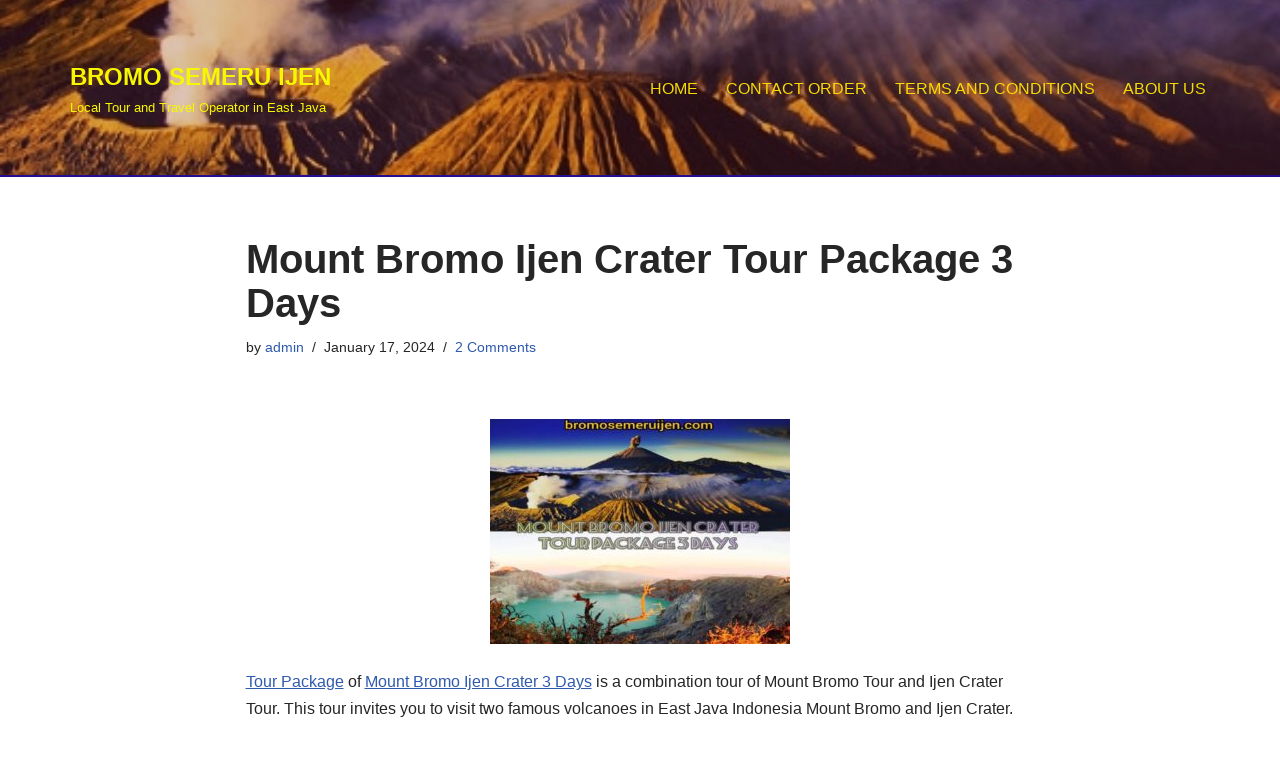

--- FILE ---
content_type: text/html; charset=UTF-8
request_url: https://bromosemeruijen.com/mount-bromo-ijen-crater-tour-package-3-days/
body_size: 13660
content:
<!DOCTYPE html>
<html lang="en-US">

<head>
	
	<meta charset="UTF-8">
	<meta name="viewport" content="width=device-width, initial-scale=1, minimum-scale=1">
	<link rel="profile" href="http://gmpg.org/xfn/11">
			<link rel="pingback" href="https://bromosemeruijen.com/xmlrpc.php">
		<meta name='robots' content='index, follow, max-image-preview:large, max-snippet:-1, max-video-preview:-1' />
	<style>img:is([sizes="auto" i], [sizes^="auto," i]) { contain-intrinsic-size: 3000px 1500px }</style>
	
	<!-- This site is optimized with the Yoast SEO plugin v26.1.1 - https://yoast.com/wordpress/plugins/seo/ -->
	<title>Mount Bromo Ijen Crater Tour Package 3 Days | Bromo Semeru Ijen</title>
	<meta name="description" content="Mount Bromo Ijen Crater Tour Package 3 Days, Mount Bromo Tour Package, Ijen Crater Tour, Bromo Sunrise Tour, Ijen Blue Flame Tour, Bromo Ijen Tour" />
	<link rel="canonical" href="https://bromosemeruijen.com/mount-bromo-ijen-crater-tour-package-3-days/" />
	<meta property="og:locale" content="en_US" />
	<meta property="og:type" content="article" />
	<meta property="og:title" content="Mount Bromo Ijen Crater Tour Package 3 Days | Bromo Semeru Ijen" />
	<meta property="og:description" content="Mount Bromo Ijen Crater Tour Package 3 Days, Mount Bromo Tour Package, Ijen Crater Tour, Bromo Sunrise Tour, Ijen Blue Flame Tour, Bromo Ijen Tour" />
	<meta property="og:url" content="https://bromosemeruijen.com/mount-bromo-ijen-crater-tour-package-3-days/" />
	<meta property="og:site_name" content="BROMO SEMERU IJEN" />
	<meta property="article:published_time" content="2024-01-17T06:37:00+00:00" />
	<meta property="article:modified_time" content="2024-04-08T02:41:34+00:00" />
	<meta property="og:image" content="https://bromosemeruijen.com/wp-content/uploads/2019/10/Mount-Bromo-Ijen-Crater.jpg" />
	<meta property="og:image:width" content="960" />
	<meta property="og:image:height" content="720" />
	<meta property="og:image:type" content="image/jpeg" />
	<meta name="author" content="admin" />
	<meta name="twitter:card" content="summary_large_image" />
	<meta name="twitter:label1" content="Written by" />
	<meta name="twitter:data1" content="admin" />
	<meta name="twitter:label2" content="Est. reading time" />
	<meta name="twitter:data2" content="3 minutes" />
	<script type="application/ld+json" class="yoast-schema-graph">{"@context":"https://schema.org","@graph":[{"@type":"WebPage","@id":"https://bromosemeruijen.com/mount-bromo-ijen-crater-tour-package-3-days/","url":"https://bromosemeruijen.com/mount-bromo-ijen-crater-tour-package-3-days/","name":"Mount Bromo Ijen Crater Tour Package 3 Days | Bromo Semeru Ijen","isPartOf":{"@id":"https://bromosemeruijen.com/#website"},"primaryImageOfPage":{"@id":"https://bromosemeruijen.com/mount-bromo-ijen-crater-tour-package-3-days/#primaryimage"},"image":{"@id":"https://bromosemeruijen.com/mount-bromo-ijen-crater-tour-package-3-days/#primaryimage"},"thumbnailUrl":"https://bromosemeruijen.com/wp-content/uploads/2019/10/Mount-Bromo-Ijen-Crater.jpg","datePublished":"2024-01-17T06:37:00+00:00","dateModified":"2024-04-08T02:41:34+00:00","author":{"@id":"https://bromosemeruijen.com/#/schema/person/9cedb50d82bf338810f766b029ca3233"},"description":"Mount Bromo Ijen Crater Tour Package 3 Days, Mount Bromo Tour Package, Ijen Crater Tour, Bromo Sunrise Tour, Ijen Blue Flame Tour, Bromo Ijen Tour","breadcrumb":{"@id":"https://bromosemeruijen.com/mount-bromo-ijen-crater-tour-package-3-days/#breadcrumb"},"inLanguage":"en-US","potentialAction":[{"@type":"ReadAction","target":["https://bromosemeruijen.com/mount-bromo-ijen-crater-tour-package-3-days/"]}]},{"@type":"ImageObject","inLanguage":"en-US","@id":"https://bromosemeruijen.com/mount-bromo-ijen-crater-tour-package-3-days/#primaryimage","url":"https://bromosemeruijen.com/wp-content/uploads/2019/10/Mount-Bromo-Ijen-Crater.jpg","contentUrl":"https://bromosemeruijen.com/wp-content/uploads/2019/10/Mount-Bromo-Ijen-Crater.jpg","width":960,"height":720,"caption":"Mount Bromo Ijen Crater"},{"@type":"BreadcrumbList","@id":"https://bromosemeruijen.com/mount-bromo-ijen-crater-tour-package-3-days/#breadcrumb","itemListElement":[{"@type":"ListItem","position":1,"name":"Home","item":"https://bromosemeruijen.com/"},{"@type":"ListItem","position":2,"name":"Mount Bromo Ijen Crater Tour Package 3 Days"}]},{"@type":"WebSite","@id":"https://bromosemeruijen.com/#website","url":"https://bromosemeruijen.com/","name":"BROMO SEMERU IJEN","description":"Local Tour and Travel Operator in East Java ","potentialAction":[{"@type":"SearchAction","target":{"@type":"EntryPoint","urlTemplate":"https://bromosemeruijen.com/?s={search_term_string}"},"query-input":{"@type":"PropertyValueSpecification","valueRequired":true,"valueName":"search_term_string"}}],"inLanguage":"en-US"},{"@type":"Person","@id":"https://bromosemeruijen.com/#/schema/person/9cedb50d82bf338810f766b029ca3233","name":"admin","image":{"@type":"ImageObject","inLanguage":"en-US","@id":"https://bromosemeruijen.com/#/schema/person/image/","url":"https://secure.gravatar.com/avatar/d24e709b2cc0732e9da24f1fb07d9acb?s=96&d=mm&r=g","contentUrl":"https://secure.gravatar.com/avatar/d24e709b2cc0732e9da24f1fb07d9acb?s=96&d=mm&r=g","caption":"admin"},"url":"https://bromosemeruijen.com/author/bromosemeruijen/"}]}</script>
	<!-- / Yoast SEO plugin. -->


<link rel="alternate" type="application/rss+xml" title="BROMO SEMERU IJEN &raquo; Feed" href="https://bromosemeruijen.com/feed/" />
<link rel="alternate" type="application/rss+xml" title="BROMO SEMERU IJEN &raquo; Comments Feed" href="https://bromosemeruijen.com/comments/feed/" />
<link rel="alternate" type="application/rss+xml" title="BROMO SEMERU IJEN &raquo; Mount Bromo Ijen Crater Tour Package 3 Days Comments Feed" href="https://bromosemeruijen.com/mount-bromo-ijen-crater-tour-package-3-days/feed/" />
<script>
window._wpemojiSettings = {"baseUrl":"https:\/\/s.w.org\/images\/core\/emoji\/15.0.3\/72x72\/","ext":".png","svgUrl":"https:\/\/s.w.org\/images\/core\/emoji\/15.0.3\/svg\/","svgExt":".svg","source":{"concatemoji":"https:\/\/bromosemeruijen.com\/wp-includes\/js\/wp-emoji-release.min.js?ver=6.7.4"}};
/*! This file is auto-generated */
!function(i,n){var o,s,e;function c(e){try{var t={supportTests:e,timestamp:(new Date).valueOf()};sessionStorage.setItem(o,JSON.stringify(t))}catch(e){}}function p(e,t,n){e.clearRect(0,0,e.canvas.width,e.canvas.height),e.fillText(t,0,0);var t=new Uint32Array(e.getImageData(0,0,e.canvas.width,e.canvas.height).data),r=(e.clearRect(0,0,e.canvas.width,e.canvas.height),e.fillText(n,0,0),new Uint32Array(e.getImageData(0,0,e.canvas.width,e.canvas.height).data));return t.every(function(e,t){return e===r[t]})}function u(e,t,n){switch(t){case"flag":return n(e,"\ud83c\udff3\ufe0f\u200d\u26a7\ufe0f","\ud83c\udff3\ufe0f\u200b\u26a7\ufe0f")?!1:!n(e,"\ud83c\uddfa\ud83c\uddf3","\ud83c\uddfa\u200b\ud83c\uddf3")&&!n(e,"\ud83c\udff4\udb40\udc67\udb40\udc62\udb40\udc65\udb40\udc6e\udb40\udc67\udb40\udc7f","\ud83c\udff4\u200b\udb40\udc67\u200b\udb40\udc62\u200b\udb40\udc65\u200b\udb40\udc6e\u200b\udb40\udc67\u200b\udb40\udc7f");case"emoji":return!n(e,"\ud83d\udc26\u200d\u2b1b","\ud83d\udc26\u200b\u2b1b")}return!1}function f(e,t,n){var r="undefined"!=typeof WorkerGlobalScope&&self instanceof WorkerGlobalScope?new OffscreenCanvas(300,150):i.createElement("canvas"),a=r.getContext("2d",{willReadFrequently:!0}),o=(a.textBaseline="top",a.font="600 32px Arial",{});return e.forEach(function(e){o[e]=t(a,e,n)}),o}function t(e){var t=i.createElement("script");t.src=e,t.defer=!0,i.head.appendChild(t)}"undefined"!=typeof Promise&&(o="wpEmojiSettingsSupports",s=["flag","emoji"],n.supports={everything:!0,everythingExceptFlag:!0},e=new Promise(function(e){i.addEventListener("DOMContentLoaded",e,{once:!0})}),new Promise(function(t){var n=function(){try{var e=JSON.parse(sessionStorage.getItem(o));if("object"==typeof e&&"number"==typeof e.timestamp&&(new Date).valueOf()<e.timestamp+604800&&"object"==typeof e.supportTests)return e.supportTests}catch(e){}return null}();if(!n){if("undefined"!=typeof Worker&&"undefined"!=typeof OffscreenCanvas&&"undefined"!=typeof URL&&URL.createObjectURL&&"undefined"!=typeof Blob)try{var e="postMessage("+f.toString()+"("+[JSON.stringify(s),u.toString(),p.toString()].join(",")+"));",r=new Blob([e],{type:"text/javascript"}),a=new Worker(URL.createObjectURL(r),{name:"wpTestEmojiSupports"});return void(a.onmessage=function(e){c(n=e.data),a.terminate(),t(n)})}catch(e){}c(n=f(s,u,p))}t(n)}).then(function(e){for(var t in e)n.supports[t]=e[t],n.supports.everything=n.supports.everything&&n.supports[t],"flag"!==t&&(n.supports.everythingExceptFlag=n.supports.everythingExceptFlag&&n.supports[t]);n.supports.everythingExceptFlag=n.supports.everythingExceptFlag&&!n.supports.flag,n.DOMReady=!1,n.readyCallback=function(){n.DOMReady=!0}}).then(function(){return e}).then(function(){var e;n.supports.everything||(n.readyCallback(),(e=n.source||{}).concatemoji?t(e.concatemoji):e.wpemoji&&e.twemoji&&(t(e.twemoji),t(e.wpemoji)))}))}((window,document),window._wpemojiSettings);
</script>

<style id='wp-emoji-styles-inline-css'>

	img.wp-smiley, img.emoji {
		display: inline !important;
		border: none !important;
		box-shadow: none !important;
		height: 1em !important;
		width: 1em !important;
		margin: 0 0.07em !important;
		vertical-align: -0.1em !important;
		background: none !important;
		padding: 0 !important;
	}
</style>
<link rel='stylesheet' id='wp-block-library-css' href='https://bromosemeruijen.com/wp-includes/css/dist/block-library/style.min.css?ver=6.7.4' media='all' />
<style id='classic-theme-styles-inline-css'>
/*! This file is auto-generated */
.wp-block-button__link{color:#fff;background-color:#32373c;border-radius:9999px;box-shadow:none;text-decoration:none;padding:calc(.667em + 2px) calc(1.333em + 2px);font-size:1.125em}.wp-block-file__button{background:#32373c;color:#fff;text-decoration:none}
</style>
<style id='global-styles-inline-css'>
:root{--wp--preset--aspect-ratio--square: 1;--wp--preset--aspect-ratio--4-3: 4/3;--wp--preset--aspect-ratio--3-4: 3/4;--wp--preset--aspect-ratio--3-2: 3/2;--wp--preset--aspect-ratio--2-3: 2/3;--wp--preset--aspect-ratio--16-9: 16/9;--wp--preset--aspect-ratio--9-16: 9/16;--wp--preset--color--black: #000000;--wp--preset--color--cyan-bluish-gray: #abb8c3;--wp--preset--color--white: #ffffff;--wp--preset--color--pale-pink: #f78da7;--wp--preset--color--vivid-red: #cf2e2e;--wp--preset--color--luminous-vivid-orange: #ff6900;--wp--preset--color--luminous-vivid-amber: #fcb900;--wp--preset--color--light-green-cyan: #7bdcb5;--wp--preset--color--vivid-green-cyan: #00d084;--wp--preset--color--pale-cyan-blue: #8ed1fc;--wp--preset--color--vivid-cyan-blue: #0693e3;--wp--preset--color--vivid-purple: #9b51e0;--wp--preset--color--neve-link-color: var(--nv-primary-accent);--wp--preset--color--neve-link-hover-color: var(--nv-secondary-accent);--wp--preset--color--nv-site-bg: var(--nv-site-bg);--wp--preset--color--nv-light-bg: var(--nv-light-bg);--wp--preset--color--nv-dark-bg: var(--nv-dark-bg);--wp--preset--color--neve-text-color: var(--nv-text-color);--wp--preset--color--nv-text-dark-bg: var(--nv-text-dark-bg);--wp--preset--color--nv-c-1: var(--nv-c-1);--wp--preset--color--nv-c-2: var(--nv-c-2);--wp--preset--gradient--vivid-cyan-blue-to-vivid-purple: linear-gradient(135deg,rgba(6,147,227,1) 0%,rgb(155,81,224) 100%);--wp--preset--gradient--light-green-cyan-to-vivid-green-cyan: linear-gradient(135deg,rgb(122,220,180) 0%,rgb(0,208,130) 100%);--wp--preset--gradient--luminous-vivid-amber-to-luminous-vivid-orange: linear-gradient(135deg,rgba(252,185,0,1) 0%,rgba(255,105,0,1) 100%);--wp--preset--gradient--luminous-vivid-orange-to-vivid-red: linear-gradient(135deg,rgba(255,105,0,1) 0%,rgb(207,46,46) 100%);--wp--preset--gradient--very-light-gray-to-cyan-bluish-gray: linear-gradient(135deg,rgb(238,238,238) 0%,rgb(169,184,195) 100%);--wp--preset--gradient--cool-to-warm-spectrum: linear-gradient(135deg,rgb(74,234,220) 0%,rgb(151,120,209) 20%,rgb(207,42,186) 40%,rgb(238,44,130) 60%,rgb(251,105,98) 80%,rgb(254,248,76) 100%);--wp--preset--gradient--blush-light-purple: linear-gradient(135deg,rgb(255,206,236) 0%,rgb(152,150,240) 100%);--wp--preset--gradient--blush-bordeaux: linear-gradient(135deg,rgb(254,205,165) 0%,rgb(254,45,45) 50%,rgb(107,0,62) 100%);--wp--preset--gradient--luminous-dusk: linear-gradient(135deg,rgb(255,203,112) 0%,rgb(199,81,192) 50%,rgb(65,88,208) 100%);--wp--preset--gradient--pale-ocean: linear-gradient(135deg,rgb(255,245,203) 0%,rgb(182,227,212) 50%,rgb(51,167,181) 100%);--wp--preset--gradient--electric-grass: linear-gradient(135deg,rgb(202,248,128) 0%,rgb(113,206,126) 100%);--wp--preset--gradient--midnight: linear-gradient(135deg,rgb(2,3,129) 0%,rgb(40,116,252) 100%);--wp--preset--font-size--small: 13px;--wp--preset--font-size--medium: 20px;--wp--preset--font-size--large: 36px;--wp--preset--font-size--x-large: 42px;--wp--preset--spacing--20: 0.44rem;--wp--preset--spacing--30: 0.67rem;--wp--preset--spacing--40: 1rem;--wp--preset--spacing--50: 1.5rem;--wp--preset--spacing--60: 2.25rem;--wp--preset--spacing--70: 3.38rem;--wp--preset--spacing--80: 5.06rem;--wp--preset--shadow--natural: 6px 6px 9px rgba(0, 0, 0, 0.2);--wp--preset--shadow--deep: 12px 12px 50px rgba(0, 0, 0, 0.4);--wp--preset--shadow--sharp: 6px 6px 0px rgba(0, 0, 0, 0.2);--wp--preset--shadow--outlined: 6px 6px 0px -3px rgba(255, 255, 255, 1), 6px 6px rgba(0, 0, 0, 1);--wp--preset--shadow--crisp: 6px 6px 0px rgba(0, 0, 0, 1);}:where(.is-layout-flex){gap: 0.5em;}:where(.is-layout-grid){gap: 0.5em;}body .is-layout-flex{display: flex;}.is-layout-flex{flex-wrap: wrap;align-items: center;}.is-layout-flex > :is(*, div){margin: 0;}body .is-layout-grid{display: grid;}.is-layout-grid > :is(*, div){margin: 0;}:where(.wp-block-columns.is-layout-flex){gap: 2em;}:where(.wp-block-columns.is-layout-grid){gap: 2em;}:where(.wp-block-post-template.is-layout-flex){gap: 1.25em;}:where(.wp-block-post-template.is-layout-grid){gap: 1.25em;}.has-black-color{color: var(--wp--preset--color--black) !important;}.has-cyan-bluish-gray-color{color: var(--wp--preset--color--cyan-bluish-gray) !important;}.has-white-color{color: var(--wp--preset--color--white) !important;}.has-pale-pink-color{color: var(--wp--preset--color--pale-pink) !important;}.has-vivid-red-color{color: var(--wp--preset--color--vivid-red) !important;}.has-luminous-vivid-orange-color{color: var(--wp--preset--color--luminous-vivid-orange) !important;}.has-luminous-vivid-amber-color{color: var(--wp--preset--color--luminous-vivid-amber) !important;}.has-light-green-cyan-color{color: var(--wp--preset--color--light-green-cyan) !important;}.has-vivid-green-cyan-color{color: var(--wp--preset--color--vivid-green-cyan) !important;}.has-pale-cyan-blue-color{color: var(--wp--preset--color--pale-cyan-blue) !important;}.has-vivid-cyan-blue-color{color: var(--wp--preset--color--vivid-cyan-blue) !important;}.has-vivid-purple-color{color: var(--wp--preset--color--vivid-purple) !important;}.has-neve-link-color-color{color: var(--wp--preset--color--neve-link-color) !important;}.has-neve-link-hover-color-color{color: var(--wp--preset--color--neve-link-hover-color) !important;}.has-nv-site-bg-color{color: var(--wp--preset--color--nv-site-bg) !important;}.has-nv-light-bg-color{color: var(--wp--preset--color--nv-light-bg) !important;}.has-nv-dark-bg-color{color: var(--wp--preset--color--nv-dark-bg) !important;}.has-neve-text-color-color{color: var(--wp--preset--color--neve-text-color) !important;}.has-nv-text-dark-bg-color{color: var(--wp--preset--color--nv-text-dark-bg) !important;}.has-nv-c-1-color{color: var(--wp--preset--color--nv-c-1) !important;}.has-nv-c-2-color{color: var(--wp--preset--color--nv-c-2) !important;}.has-black-background-color{background-color: var(--wp--preset--color--black) !important;}.has-cyan-bluish-gray-background-color{background-color: var(--wp--preset--color--cyan-bluish-gray) !important;}.has-white-background-color{background-color: var(--wp--preset--color--white) !important;}.has-pale-pink-background-color{background-color: var(--wp--preset--color--pale-pink) !important;}.has-vivid-red-background-color{background-color: var(--wp--preset--color--vivid-red) !important;}.has-luminous-vivid-orange-background-color{background-color: var(--wp--preset--color--luminous-vivid-orange) !important;}.has-luminous-vivid-amber-background-color{background-color: var(--wp--preset--color--luminous-vivid-amber) !important;}.has-light-green-cyan-background-color{background-color: var(--wp--preset--color--light-green-cyan) !important;}.has-vivid-green-cyan-background-color{background-color: var(--wp--preset--color--vivid-green-cyan) !important;}.has-pale-cyan-blue-background-color{background-color: var(--wp--preset--color--pale-cyan-blue) !important;}.has-vivid-cyan-blue-background-color{background-color: var(--wp--preset--color--vivid-cyan-blue) !important;}.has-vivid-purple-background-color{background-color: var(--wp--preset--color--vivid-purple) !important;}.has-neve-link-color-background-color{background-color: var(--wp--preset--color--neve-link-color) !important;}.has-neve-link-hover-color-background-color{background-color: var(--wp--preset--color--neve-link-hover-color) !important;}.has-nv-site-bg-background-color{background-color: var(--wp--preset--color--nv-site-bg) !important;}.has-nv-light-bg-background-color{background-color: var(--wp--preset--color--nv-light-bg) !important;}.has-nv-dark-bg-background-color{background-color: var(--wp--preset--color--nv-dark-bg) !important;}.has-neve-text-color-background-color{background-color: var(--wp--preset--color--neve-text-color) !important;}.has-nv-text-dark-bg-background-color{background-color: var(--wp--preset--color--nv-text-dark-bg) !important;}.has-nv-c-1-background-color{background-color: var(--wp--preset--color--nv-c-1) !important;}.has-nv-c-2-background-color{background-color: var(--wp--preset--color--nv-c-2) !important;}.has-black-border-color{border-color: var(--wp--preset--color--black) !important;}.has-cyan-bluish-gray-border-color{border-color: var(--wp--preset--color--cyan-bluish-gray) !important;}.has-white-border-color{border-color: var(--wp--preset--color--white) !important;}.has-pale-pink-border-color{border-color: var(--wp--preset--color--pale-pink) !important;}.has-vivid-red-border-color{border-color: var(--wp--preset--color--vivid-red) !important;}.has-luminous-vivid-orange-border-color{border-color: var(--wp--preset--color--luminous-vivid-orange) !important;}.has-luminous-vivid-amber-border-color{border-color: var(--wp--preset--color--luminous-vivid-amber) !important;}.has-light-green-cyan-border-color{border-color: var(--wp--preset--color--light-green-cyan) !important;}.has-vivid-green-cyan-border-color{border-color: var(--wp--preset--color--vivid-green-cyan) !important;}.has-pale-cyan-blue-border-color{border-color: var(--wp--preset--color--pale-cyan-blue) !important;}.has-vivid-cyan-blue-border-color{border-color: var(--wp--preset--color--vivid-cyan-blue) !important;}.has-vivid-purple-border-color{border-color: var(--wp--preset--color--vivid-purple) !important;}.has-neve-link-color-border-color{border-color: var(--wp--preset--color--neve-link-color) !important;}.has-neve-link-hover-color-border-color{border-color: var(--wp--preset--color--neve-link-hover-color) !important;}.has-nv-site-bg-border-color{border-color: var(--wp--preset--color--nv-site-bg) !important;}.has-nv-light-bg-border-color{border-color: var(--wp--preset--color--nv-light-bg) !important;}.has-nv-dark-bg-border-color{border-color: var(--wp--preset--color--nv-dark-bg) !important;}.has-neve-text-color-border-color{border-color: var(--wp--preset--color--neve-text-color) !important;}.has-nv-text-dark-bg-border-color{border-color: var(--wp--preset--color--nv-text-dark-bg) !important;}.has-nv-c-1-border-color{border-color: var(--wp--preset--color--nv-c-1) !important;}.has-nv-c-2-border-color{border-color: var(--wp--preset--color--nv-c-2) !important;}.has-vivid-cyan-blue-to-vivid-purple-gradient-background{background: var(--wp--preset--gradient--vivid-cyan-blue-to-vivid-purple) !important;}.has-light-green-cyan-to-vivid-green-cyan-gradient-background{background: var(--wp--preset--gradient--light-green-cyan-to-vivid-green-cyan) !important;}.has-luminous-vivid-amber-to-luminous-vivid-orange-gradient-background{background: var(--wp--preset--gradient--luminous-vivid-amber-to-luminous-vivid-orange) !important;}.has-luminous-vivid-orange-to-vivid-red-gradient-background{background: var(--wp--preset--gradient--luminous-vivid-orange-to-vivid-red) !important;}.has-very-light-gray-to-cyan-bluish-gray-gradient-background{background: var(--wp--preset--gradient--very-light-gray-to-cyan-bluish-gray) !important;}.has-cool-to-warm-spectrum-gradient-background{background: var(--wp--preset--gradient--cool-to-warm-spectrum) !important;}.has-blush-light-purple-gradient-background{background: var(--wp--preset--gradient--blush-light-purple) !important;}.has-blush-bordeaux-gradient-background{background: var(--wp--preset--gradient--blush-bordeaux) !important;}.has-luminous-dusk-gradient-background{background: var(--wp--preset--gradient--luminous-dusk) !important;}.has-pale-ocean-gradient-background{background: var(--wp--preset--gradient--pale-ocean) !important;}.has-electric-grass-gradient-background{background: var(--wp--preset--gradient--electric-grass) !important;}.has-midnight-gradient-background{background: var(--wp--preset--gradient--midnight) !important;}.has-small-font-size{font-size: var(--wp--preset--font-size--small) !important;}.has-medium-font-size{font-size: var(--wp--preset--font-size--medium) !important;}.has-large-font-size{font-size: var(--wp--preset--font-size--large) !important;}.has-x-large-font-size{font-size: var(--wp--preset--font-size--x-large) !important;}
:where(.wp-block-post-template.is-layout-flex){gap: 1.25em;}:where(.wp-block-post-template.is-layout-grid){gap: 1.25em;}
:where(.wp-block-columns.is-layout-flex){gap: 2em;}:where(.wp-block-columns.is-layout-grid){gap: 2em;}
:root :where(.wp-block-pullquote){font-size: 1.5em;line-height: 1.6;}
</style>
<link rel='stylesheet' id='neve-style-css' href='https://bromosemeruijen.com/wp-content/themes/neve/style-main-new.min.css?ver=4.1.3' media='all' />
<style id='neve-style-inline-css'>
.is-menu-sidebar .header-menu-sidebar { visibility: visible; }.is-menu-sidebar.menu_sidebar_slide_left .header-menu-sidebar { transform: translate3d(0, 0, 0); left: 0; }.is-menu-sidebar.menu_sidebar_slide_right .header-menu-sidebar { transform: translate3d(0, 0, 0); right: 0; }.is-menu-sidebar.menu_sidebar_pull_right .header-menu-sidebar, .is-menu-sidebar.menu_sidebar_pull_left .header-menu-sidebar { transform: translateX(0); }.is-menu-sidebar.menu_sidebar_dropdown .header-menu-sidebar { height: auto; }.is-menu-sidebar.menu_sidebar_dropdown .header-menu-sidebar-inner { max-height: 400px; padding: 20px 0; }.is-menu-sidebar.menu_sidebar_full_canvas .header-menu-sidebar { opacity: 1; }.header-menu-sidebar .menu-item-nav-search:not(.floating) { pointer-events: none; }.header-menu-sidebar .menu-item-nav-search .is-menu-sidebar { pointer-events: unset; }@media screen and (max-width: 960px) { .builder-item.cr .item--inner { --textalign: center; --justify: center; } }
.nv-meta-list li.meta:not(:last-child):after { content:"/" }.nv-meta-list .no-mobile{
			display:none;
		}.nv-meta-list li.last::after{
			content: ""!important;
		}@media (min-width: 769px) {
			.nv-meta-list .no-mobile {
				display: inline-block;
			}
			.nv-meta-list li.last:not(:last-child)::after {
		 		content: "/" !important;
			}
		}
 :root{ --container: 748px;--postwidth:100%; --primarybtnbg: var(--nv-primary-accent); --primarybtnhoverbg: var(--nv-primary-accent); --primarybtncolor: #fff; --secondarybtncolor: var(--nv-primary-accent); --primarybtnhovercolor: #fff; --secondarybtnhovercolor: var(--nv-primary-accent);--primarybtnborderradius:3px;--secondarybtnborderradius:3px;--secondarybtnborderwidth:3px;--btnpadding:13px 15px;--primarybtnpadding:13px 15px;--secondarybtnpadding:calc(13px - 3px) calc(15px - 3px); --bodyfontfamily: Arial,Helvetica,sans-serif; --bodyfontsize: 15px; --bodylineheight: 1.6; --bodyletterspacing: 0px; --bodyfontweight: 400; --h1fontsize: 36px; --h1fontweight: 700; --h1lineheight: 1.2; --h1letterspacing: 0px; --h1texttransform: none; --h2fontsize: 28px; --h2fontweight: 700; --h2lineheight: 1.3; --h2letterspacing: 0px; --h2texttransform: none; --h3fontsize: 24px; --h3fontweight: 700; --h3lineheight: 1.4; --h3letterspacing: 0px; --h3texttransform: none; --h4fontsize: 20px; --h4fontweight: 700; --h4lineheight: 1.6; --h4letterspacing: 0px; --h4texttransform: none; --h5fontsize: 16px; --h5fontweight: 700; --h5lineheight: 1.6; --h5letterspacing: 0px; --h5texttransform: none; --h6fontsize: 14px; --h6fontweight: 700; --h6lineheight: 1.6; --h6letterspacing: 0px; --h6texttransform: none;--formfieldborderwidth:2px;--formfieldborderradius:3px; --formfieldbgcolor: var(--nv-site-bg); --formfieldbordercolor: #dddddd; --formfieldcolor: var(--nv-text-color);--formfieldpadding:10px 12px; } .nv-post-thumbnail-wrap img{ aspect-ratio: 4/3; object-fit: cover; } .layout-grid .nv-post-thumbnail-wrap{ margin-right:-25px;margin-left:-25px; } .nv-index-posts{ --borderradius:8px;--padding:25px 25px 25px 25px;--cardboxshadow:0 0 2px 0 rgba(0,0,0,0.15); --cardbgcolor: var(--nv-site-bg); --cardcolor: var(--nv-text-color); } .single-post-container .alignfull > [class*="__inner-container"], .single-post-container .alignwide > [class*="__inner-container"]{ max-width:718px } .nv-meta-list{ --avatarsize: 20px; } .single .nv-meta-list{ --avatarsize: 20px; } .nv-post-cover{ --height: 250px;--padding:40px 15px;--justify: flex-start; --textalign: left; --valign: center; } .nv-post-cover .nv-title-meta-wrap, .nv-page-title-wrap, .entry-header{ --textalign: left; } .nv-is-boxed.nv-title-meta-wrap{ --padding:40px 15px; --bgcolor: var(--nv-dark-bg); } .nv-overlay{ --opacity: 50; --blendmode: normal; } .nv-is-boxed.nv-comments-wrap{ --padding:20px; } .nv-is-boxed.comment-respond{ --padding:20px; } .single:not(.single-product), .page{ --c-vspace:0 0 0 0;; } .global-styled{ --bgcolor: var(--nv-site-bg); } .header-top{ --rowbcolor: var(--nv-light-bg); --color: var(--nv-text-color); --bgcolor: var(--nv-site-bg); } .header-main{ --height:194px;--rowbwidth:3px; --rowbcolor: #260e90; --color: #010101; --overlaycolor: #9b0303;--bgimage:url("https://bromosemeruijen.com/wp-content/uploads/2019/09/IMG_20190914_143023_514.jpg");--bgposition:45% 72%;;--bgoverlayopacity:0.17; } .header-bottom{ --rowbcolor: var(--nv-light-bg); --color: var(--nv-text-color); --bgcolor: var(--nv-site-bg); } .header-menu-sidebar-bg{ --justify: flex-start; --textalign: left;--flexg: 1;--wrapdropdownwidth: auto; --color: var(--nv-text-color);--bgimage:none;--bgposition:50% 50%;;--bgoverlayopacity:0.5; } .header-menu-sidebar{ width: 257px; } .builder-item--logo{ --maxwidth: 120px; --color: #f7f702; --fs: 24px;--padding:10px 0;--margin:0; --textalign: center;--justify: center; } .builder-item--nav-icon,.header-menu-sidebar .close-sidebar-panel .navbar-toggle{ --bgcolor: rgba(195, 240, 153, 0.65); --color: #d0e1be;--borderradius:0;--borderwidth:0; } .builder-item--nav-icon{ --label-margin:0 5px 0 0;;--padding:10px 15px;--margin:0; } .builder-item--primary-menu{ --color: rgba(250,222,4,0.98); --hovercolor: rgba(45,47,247,0.91); --hovertextcolor: var(--nv-text-color); --activecolor: #f9e502; --spacing: 20px; --height: 25px;--padding:0;--margin:0; --fontfamily: Impact,Charcoal,sans-serif; --fontsize: 1em; --lineheight: 1.6; --letterspacing: 0px; --fontweight: 500; --texttransform: none; --iconsize: 1em; } .hfg-is-group.has-primary-menu .inherit-ff{ --inheritedff: Impact, Charcoal, sans-serif; --inheritedfw: 500; } .footer-top-inner .row{ grid-template-columns:1fr 1fr 1fr; --valign: flex-start; } .footer-top{ --rowbcolor: var(--nv-light-bg); --color: var(--nv-text-color); --bgcolor: var(--nv-site-bg); } .footer-main-inner .row{ grid-template-columns:1fr 1fr 1fr; --valign: flex-start; } .footer-main{ --rowbcolor: var(--nv-light-bg); --color: var(--nv-text-color); --bgcolor: var(--nv-site-bg); } .footer-bottom-inner .row{ grid-template-columns:1fr 1fr 1fr; --valign: flex-start; } .footer-bottom{ --rowbwidth:0px; --rowbcolor: rgba(28,12,12,0.02); --color: var(--nv-text-dark-bg); --bgcolor: var(--nv-dark-bg); } @media(min-width: 576px){ :root{ --container: 992px;--postwidth:50%;--btnpadding:13px 15px;--primarybtnpadding:13px 15px;--secondarybtnpadding:calc(13px - 3px) calc(15px - 3px); --bodyfontsize: 16px; --bodylineheight: 1.6; --bodyletterspacing: 0px; --h1fontsize: 38px; --h1lineheight: 1.2; --h1letterspacing: 0px; --h2fontsize: 30px; --h2lineheight: 1.2; --h2letterspacing: 0px; --h3fontsize: 26px; --h3lineheight: 1.4; --h3letterspacing: 0px; --h4fontsize: 22px; --h4lineheight: 1.5; --h4letterspacing: 0px; --h5fontsize: 18px; --h5lineheight: 1.6; --h5letterspacing: 0px; --h6fontsize: 14px; --h6lineheight: 1.6; --h6letterspacing: 0px; } .layout-grid .nv-post-thumbnail-wrap{ margin-right:-25px;margin-left:-25px; } .nv-index-posts{ --padding:25px 25px 25px 25px; } .single-post-container .alignfull > [class*="__inner-container"], .single-post-container .alignwide > [class*="__inner-container"]{ max-width:962px } .nv-meta-list{ --avatarsize: 20px; } .single .nv-meta-list{ --avatarsize: 20px; } .nv-post-cover{ --height: 320px;--padding:60px 30px;--justify: flex-start; --textalign: left; --valign: center; } .nv-post-cover .nv-title-meta-wrap, .nv-page-title-wrap, .entry-header{ --textalign: left; } .nv-is-boxed.nv-title-meta-wrap{ --padding:60px 30px; } .nv-is-boxed.nv-comments-wrap{ --padding:30px; } .nv-is-boxed.comment-respond{ --padding:30px; } .single:not(.single-product), .page{ --c-vspace:0 0 0 0;; } .header-main{ --rowbwidth:0px; } .header-menu-sidebar-bg{ --justify: flex-start; --textalign: left;--flexg: 1;--wrapdropdownwidth: auto; } .header-menu-sidebar{ width: 350px; } .builder-item--logo{ --maxwidth: 120px; --fs: 24px;--padding:10px 0;--margin:0; --textalign: left;--justify: flex-start; } .builder-item--nav-icon{ --label-margin:0 5px 0 0;;--padding:10px 15px;--margin:0; } .builder-item--primary-menu{ --spacing: 20px; --height: 25px;--padding:0;--margin:0; --fontsize: 1em; --lineheight: 1.6; --letterspacing: 0px; --iconsize: 1em; } .footer-bottom{ --rowbwidth:0px; } }@media(min-width: 960px){ :root{ --container: 1170px;--postwidth:33.333333333333%;--btnpadding:13px 15px;--primarybtnpadding:13px 15px;--secondarybtnpadding:calc(13px - 3px) calc(15px - 3px); --bodyfontsize: 16px; --bodylineheight: 1.7; --bodyletterspacing: 0px; --h1fontsize: 40px; --h1lineheight: 1.1; --h1letterspacing: 0px; --h2fontsize: 32px; --h2lineheight: 1.2; --h2letterspacing: 0px; --h3fontsize: 28px; --h3lineheight: 1.4; --h3letterspacing: 0px; --h4fontsize: 24px; --h4lineheight: 1.5; --h4letterspacing: 0px; --h5fontsize: 20px; --h5lineheight: 1.6; --h5letterspacing: 0px; --h6fontsize: 16px; --h6lineheight: 1.6; --h6letterspacing: 0px; } .layout-grid .nv-post-thumbnail-wrap{ margin-right:-25px;margin-left:-25px; } .nv-index-posts{ --padding:25px 25px 25px 25px; } body:not(.single):not(.archive):not(.blog):not(.search):not(.error404) .neve-main > .container .col, body.post-type-archive-course .neve-main > .container .col, body.post-type-archive-llms_membership .neve-main > .container .col{ max-width: 100%; } body:not(.single):not(.archive):not(.blog):not(.search):not(.error404) .nv-sidebar-wrap, body.post-type-archive-course .nv-sidebar-wrap, body.post-type-archive-llms_membership .nv-sidebar-wrap{ max-width: 0%; } .neve-main > .archive-container .nv-index-posts.col{ max-width: 100%; } .neve-main > .archive-container .nv-sidebar-wrap{ max-width: 0%; } .neve-main > .single-post-container .nv-single-post-wrap.col{ max-width: 70%; } .single-post-container .alignfull > [class*="__inner-container"], .single-post-container .alignwide > [class*="__inner-container"]{ max-width:789px } .container-fluid.single-post-container .alignfull > [class*="__inner-container"], .container-fluid.single-post-container .alignwide > [class*="__inner-container"]{ max-width:calc(70% + 15px) } .neve-main > .single-post-container .nv-sidebar-wrap{ max-width: 30%; } .nv-meta-list{ --avatarsize: 20px; } .single .nv-meta-list{ --avatarsize: 20px; } .nv-post-cover{ --height: 400px;--padding:60px 40px;--justify: flex-start; --textalign: left; --valign: center; } .nv-post-cover .nv-title-meta-wrap, .nv-page-title-wrap, .entry-header{ --textalign: left; } .nv-is-boxed.nv-title-meta-wrap{ --padding:60px 40px; } .nv-is-boxed.nv-comments-wrap{ --padding:40px; } .nv-is-boxed.comment-respond{ --padding:40px; } .single:not(.single-product), .page{ --c-vspace:0 0 0 0;; } .header-main{ --height:175px;--rowbwidth:2px; } .header-menu-sidebar-bg{ --justify: flex-start; --textalign: left;--flexg: 1;--wrapdropdownwidth: auto; } .header-menu-sidebar{ width: 350px; } .builder-item--logo{ --maxwidth: 120px; --fs: 24px;--padding:10px 0;--margin:0; --textalign: left;--justify: flex-start; } .builder-item--nav-icon{ --label-margin:0 5px 0 0;;--padding:10px 15px;--margin:0; } .builder-item--primary-menu{ --spacing: 20px; --height: 25px;--padding:0;--margin:0; --fontsize: 1em; --lineheight: 1.6; --letterspacing: 0px; --iconsize: 1em; } .footer-bottom{ --rowbwidth:0px; } }:root{--nv-primary-accent:#2f5aae;--nv-secondary-accent:#2f5aae;--nv-site-bg:#ffffff;--nv-light-bg:#f4f5f7;--nv-dark-bg:#121212;--nv-text-color:#272626;--nv-text-dark-bg:#ffffff;--nv-c-1:#9463ae;--nv-c-2:#be574b;--nv-fallback-ff:Arial, Helvetica, sans-serif;}
</style>
<link rel="https://api.w.org/" href="https://bromosemeruijen.com/wp-json/" /><link rel="alternate" title="JSON" type="application/json" href="https://bromosemeruijen.com/wp-json/wp/v2/posts/133" /><link rel="EditURI" type="application/rsd+xml" title="RSD" href="https://bromosemeruijen.com/xmlrpc.php?rsd" />
<meta name="generator" content="WordPress 6.7.4" />
<link rel='shortlink' href='https://bromosemeruijen.com/?p=133' />
<link rel="alternate" title="oEmbed (JSON)" type="application/json+oembed" href="https://bromosemeruijen.com/wp-json/oembed/1.0/embed?url=https%3A%2F%2Fbromosemeruijen.com%2Fmount-bromo-ijen-crater-tour-package-3-days%2F" />
<link rel="alternate" title="oEmbed (XML)" type="text/xml+oembed" href="https://bromosemeruijen.com/wp-json/oembed/1.0/embed?url=https%3A%2F%2Fbromosemeruijen.com%2Fmount-bromo-ijen-crater-tour-package-3-days%2F&#038;format=xml" />
<link rel="icon" href="https://bromosemeruijen.com/wp-content/uploads/2019/09/cropped-Presentation1-1-32x32.jpg" sizes="32x32" />
<link rel="icon" href="https://bromosemeruijen.com/wp-content/uploads/2019/09/cropped-Presentation1-1-192x192.jpg" sizes="192x192" />
<link rel="apple-touch-icon" href="https://bromosemeruijen.com/wp-content/uploads/2019/09/cropped-Presentation1-1-180x180.jpg" />
<meta name="msapplication-TileImage" content="https://bromosemeruijen.com/wp-content/uploads/2019/09/cropped-Presentation1-1-270x270.jpg" />

	</head>

<body  class="post-template-default single single-post postid-133 single-format-standard  nv-blog-grid nv-sidebar-full-width menu_sidebar_slide_right" id="neve_body"  >
<div class="wrapper">
	
	<header class="header"  >
		<a class="neve-skip-link show-on-focus" href="#content" >
			Skip to content		</a>
		<div id="header-grid"  class="hfg_header site-header">
	
<nav class="header--row header-main hide-on-mobile hide-on-tablet layout-full-contained nv-navbar header--row"
	data-row-id="main" data-show-on="desktop">

	<div
		class="header--row-inner header-main-inner">
		<div class="container">
			<div
				class="row row--wrapper"
				data-section="hfg_header_layout_main" >
				<div class="hfg-slot left"><div class="builder-item desktop-left"><div class="item--inner builder-item--logo"
		data-section="title_tagline"
		data-item-id="logo">
	
<div class="site-logo">
	<a class="brand" href="https://bromosemeruijen.com/" aria-label="BROMO SEMERU IJEN Local Tour and Travel Operator in East Java" rel="home"><div class="nv-title-tagline-wrap"><p class="site-title">BROMO SEMERU IJEN</p><small>Local Tour and Travel Operator in East Java </small></div></a></div>
	</div>

</div></div><div class="hfg-slot right"><div class="builder-item has-nav"><div class="item--inner builder-item--primary-menu has_menu"
		data-section="header_menu_primary"
		data-item-id="primary-menu">
	<div class="nv-nav-wrap">
	<div role="navigation" class="nav-menu-primary style-border-bottom m-style"
			aria-label="Primary Menu">

		<ul id="nv-primary-navigation-main" class="primary-menu-ul nav-ul menu-desktop"><li id="menu-item-228" class="menu-item menu-item-type-custom menu-item-object-custom menu-item-home menu-item-228"><div class="wrap"><a href="https://bromosemeruijen.com">HOME</a></div></li>
<li id="menu-item-225" class="menu-item menu-item-type-post_type menu-item-object-page menu-item-225"><div class="wrap"><a href="https://bromosemeruijen.com/contact-us/">CONTACT ORDER</a></div></li>
<li id="menu-item-226" class="menu-item menu-item-type-post_type menu-item-object-page menu-item-226"><div class="wrap"><a href="https://bromosemeruijen.com/terms-and-condition/">TERMS AND CONDITIONS</a></div></li>
<li id="menu-item-227" class="menu-item menu-item-type-post_type menu-item-object-page menu-item-227"><div class="wrap"><a href="https://bromosemeruijen.com/about-us/">ABOUT US</a></div></li>
</ul>	</div>
</div>

	</div>

</div></div>							</div>
		</div>
	</div>
</nav>


<nav class="header--row header-main hide-on-desktop layout-full-contained nv-navbar header--row"
	data-row-id="main" data-show-on="mobile">

	<div
		class="header--row-inner header-main-inner">
		<div class="container">
			<div
				class="row row--wrapper"
				data-section="hfg_header_layout_main" >
				<div class="hfg-slot left"><div class="builder-item tablet-left mobile-center"><div class="item--inner builder-item--logo"
		data-section="title_tagline"
		data-item-id="logo">
	
<div class="site-logo">
	<a class="brand" href="https://bromosemeruijen.com/" aria-label="BROMO SEMERU IJEN Local Tour and Travel Operator in East Java" rel="home"><div class="nv-title-tagline-wrap"><p class="site-title">BROMO SEMERU IJEN</p><small>Local Tour and Travel Operator in East Java </small></div></a></div>
	</div>

</div></div><div class="hfg-slot right"><div class="builder-item tablet-left mobile-left"><div class="item--inner builder-item--nav-icon"
		data-section="header_menu_icon"
		data-item-id="nav-icon">
	<div class="menu-mobile-toggle item-button navbar-toggle-wrapper">
	<button type="button" class=" navbar-toggle"
			value="Navigation Menu"
					aria-label="Navigation Menu "
			aria-expanded="false" onclick="if('undefined' !== typeof toggleAriaClick ) { toggleAriaClick() }">
					<span class="bars">
				<span class="icon-bar"></span>
				<span class="icon-bar"></span>
				<span class="icon-bar"></span>
			</span>
					<span class="screen-reader-text">Navigation Menu</span>
	</button>
</div> <!--.navbar-toggle-wrapper-->


	</div>

</div></div>							</div>
		</div>
	</div>
</nav>

<div
		id="header-menu-sidebar" class="header-menu-sidebar tcb menu-sidebar-panel slide_right hfg-pe"
		data-row-id="sidebar">
	<div id="header-menu-sidebar-bg" class="header-menu-sidebar-bg">
				<div class="close-sidebar-panel navbar-toggle-wrapper">
			<button type="button" class="hamburger is-active  navbar-toggle active" 					value="Navigation Menu"
					aria-label="Navigation Menu "
					aria-expanded="false" onclick="if('undefined' !== typeof toggleAriaClick ) { toggleAriaClick() }">
								<span class="bars">
						<span class="icon-bar"></span>
						<span class="icon-bar"></span>
						<span class="icon-bar"></span>
					</span>
								<span class="screen-reader-text">
			Navigation Menu					</span>
			</button>
		</div>
					<div id="header-menu-sidebar-inner" class="header-menu-sidebar-inner tcb ">
						<div class="builder-item has-nav"><div class="item--inner builder-item--primary-menu has_menu"
		data-section="header_menu_primary"
		data-item-id="primary-menu">
	<div class="nv-nav-wrap">
	<div role="navigation" class="nav-menu-primary style-border-bottom m-style"
			aria-label="Primary Menu">

		<ul id="nv-primary-navigation-sidebar" class="primary-menu-ul nav-ul menu-mobile"><li class="menu-item menu-item-type-custom menu-item-object-custom menu-item-home menu-item-228"><div class="wrap"><a href="https://bromosemeruijen.com">HOME</a></div></li>
<li class="menu-item menu-item-type-post_type menu-item-object-page menu-item-225"><div class="wrap"><a href="https://bromosemeruijen.com/contact-us/">CONTACT ORDER</a></div></li>
<li class="menu-item menu-item-type-post_type menu-item-object-page menu-item-226"><div class="wrap"><a href="https://bromosemeruijen.com/terms-and-condition/">TERMS AND CONDITIONS</a></div></li>
<li class="menu-item menu-item-type-post_type menu-item-object-page menu-item-227"><div class="wrap"><a href="https://bromosemeruijen.com/about-us/">ABOUT US</a></div></li>
</ul>	</div>
</div>

	</div>

</div>					</div>
	</div>
</div>
<div class="header-menu-sidebar-overlay hfg-ov hfg-pe" onclick="if('undefined' !== typeof toggleAriaClick ) { toggleAriaClick() }"></div>
</div>
	</header>

	<style>.nav-ul li:focus-within .wrap.active + .sub-menu { opacity: 1; visibility: visible; }.nav-ul li.neve-mega-menu:focus-within .wrap.active + .sub-menu { display: grid; }.nav-ul li > .wrap { display: flex; align-items: center; position: relative; padding: 0 4px; }.nav-ul:not(.menu-mobile):not(.neve-mega-menu) > li > .wrap > a { padding-top: 1px }</style>

	
	<main id="content" class="neve-main">

	<div class="container single-post-container">
		<div class="row">
						<article id="post-133"
					class="nv-single-post-wrap col post-133 post type-post status-publish format-standard has-post-thumbnail hentry category-bromo-sunrise-tour category-bromo-tour category-ijen-blue-flames category-ijen-tour tag-bromo-sunrise-tour tag-bromo-tour-package tag-ijen-blue-fire tag-ijen-blue-flame tag-ijen-crater">
				<div class="entry-header" ><div class="nv-title-meta-wrap"><h1 class="title entry-title">Mount Bromo Ijen Crater Tour Package 3 Days</h1><ul class="nv-meta-list"><li  class="meta author vcard "><span class="author-name fn">by <a href="https://bromosemeruijen.com/author/bromosemeruijen/" title="Posts by admin" rel="author">admin</a></span></li><li class="meta date posted-on "><time class="entry-date published" datetime="2024-01-17T13:37:00+07:00" content="2024-01-17">January 17, 2024</time><time class="updated" datetime="2024-04-08T09:41:34+07:00">April 8, 2024</time></li><li class="meta comments last"><a href="https://bromosemeruijen.com/mount-bromo-ijen-crater-tour-package-3-days/#comments">2 Comments</a></li></ul></div></div><div class="nv-content-wrap entry-content"><div class="wp-block-image">
<figure class="aligncenter"><a class="https://bromosemeruijen.com/mount-bromo-ijen-crater-tour-package-3-days/" href="https://bromosemeruijen.com/mount-bromo-ijen-crater-tour-package-3-days/" rel="https://bromosemeruijen.com/mount-bromo-ijen-crater-tour-package-3-days/"><img fetchpriority="high" decoding="async" width="300" height="225" src="https://bromosemeruijen.com/wp-content/uploads/2019/10/Mount-Bromo-Ijen-Crater-300x225.jpg" alt="Mount Bromo Ijen Crater Tour" class="wp-image-135" srcset="https://bromosemeruijen.com/wp-content/uploads/2019/10/Mount-Bromo-Ijen-Crater-300x225.jpg 300w, https://bromosemeruijen.com/wp-content/uploads/2019/10/Mount-Bromo-Ijen-Crater-768x576.jpg 768w, https://bromosemeruijen.com/wp-content/uploads/2019/10/Mount-Bromo-Ijen-Crater.jpg 960w" sizes="(max-width: 300px) 100vw, 300px" /></a></figure></div>


<p><a href="https://bromosemeruijen.com/">Tour Package</a> of <a href="https://bromosemeruijen.com/mount-bromo-ijen-crater-tour-package-3-days/">Mount Bromo Ijen Crater 3 Days</a> is a combination tour of Mount Bromo Tour and Ijen Crater Tour. This tour invites you to visit two famous volcanoes in East Java Indonesia Mount Bromo and Ijen Crater. Mount Bromo is situated at 2.329 meters asl, and located in National Park of Bromo Tengger Semeru. It is in the border of four districs Probolinggo, Malang, Pasuruan and Lumajang. </p>



<p>Mount Ijen or Ijen Crater is located in border of Banyuwangi and Bondowoso districs. It has an altitude of 2.769 meters asl. The tour could start from Ijen first and then Bromo. But here we will explain the itinerary of Bromo in first tour then Ijen.</p>



<h4 class="wp-block-heading has-text-align-center"><a href="https://bromosemeruijen.com/mount-bromo-ijen-crater-tour-package-3-days/">Mount Bromo Ijen Crater Tour Package 3 Days</a></h4>



<p><strong>Detail Itinerary :</strong></p>



<h6 class="wp-block-heading">First Day<strong>: Surabaya/Malang/Banyuwangi – Hotel in Bromo Area</strong></h6>



<ul class="wp-block-list">
<li>Our driver will pick you up by private AC (air conditioned van) at Surabaya, Malang, Probolinggo or Banyuwangi (Airport, Train Station, Hotel or other Cities) then take you to your hotel around Bromo area for 2-3 hours drive from Surabaya.</li>



<li>After arrived at your hotel, Check in and free time.</li>
</ul>



<h6 class="wp-block-heading"><strong>Second Day: Bromo Sunrise – Bromo Crater &#8211; Hotel in Ijen area</strong></h6>



<ul class="wp-block-list">
<li>Our team will wake you up at 02:00 a.m to get prepared then pick you up at 02:30 by Bromo Jeep(4WD), then bring you to the view point (the highest top in mt. Bromo tour area) to enjoy Sunrise, nature view and Mount Semeru Summit (the highest mount in East Java)</li>



<li>Afterward, comeback to the jeep and continue the tour to the top of Bromo Crater by stop at sea of sand then do trekking for 30 minutes or take the horse riding transportation.</li>



<li>After finish enjoy the view, go back to your hotel to have breakfast, take shower and prepare to check out.</li>



<li>Check out from your hotel as you want to continue the trip to hotel in Ijen area for 4 hours travelling include the stop for lunch at restaurant as your asking.</li>



<li>Arrive to your hotel in Ijen area then check in and free time</li>
</ul>



<h6 class="wp-block-heading"><strong>Last Day: Paltuding &#8211; Ijen Tour – Drop Off</strong></h6>



<ul class="wp-block-list">
<li>Wake you up at 23.30 midnight to start Ijen Volcano tour at 00.00 from your hotel</li>



<li>Go to paltuding (parking area) for 2 hours drive, after arrived there prepare for the trekking to the top of Ijen.</li>



<li>At 02.00 am start the trekking to the Crater for about 2 hours trekking. to go to Ijen blue fire or blue flame you need to trek down for a half hour.</li>



<li>Enjoy the view of Ijen Blueflames and Ijen Crater. To see sunrise you have to trek up to te top for 30 minutes.</li>



<li>After finish enjoying the Ijen Crater Tour, comeback to your car / van then comeback to Surabaya (hotel or airport), or we transfer you back to Banyuwangi harbour if you go to Bali after the tour.</li>



<li>After you reach your final place, the tour is finished.</li>
</ul>



<h5 class="wp-block-heading has-text-align-center"><strong><a href="https://bromosemeruijen.com/mount-bromo-ijen-crater-tour-package-3-days/">Mount Bromo Ijen Crater Tour Package 3 Days</a></strong></h5>



<p><strong>Facilities Include :</strong></p>



<ul class="wp-block-list">
<li>Professional English driver</li>



<li>Private AC (air conditioned) Car along the tour</li>



<li>Entrance Fees for all tourism objects </li>



<li>Hotel and Breakfast in Bromo</li>



<li>Hotel and Breakfast in ijen</li>



<li>Transportation fuel, travel tax and parking fee, high way/toll fee</li>



<li>Local guide for trekking in Ijen</li>



<li>Private Jeep 4 WD for Mount Bromo Tour Sunrise</li>



<li>Mineral drinking along the tour</li>
</ul>



<p><strong>Excluded :</strong></p>



<ul class="wp-block-list">
<li>Horse transportation for Mt Bromo Tour</li>



<li>Travel insurance </li>



<li>Lunch and Dinner</li>



<li>personal expense</li>
</ul>



<h6 class="wp-block-heading"><strong>Other Tour Package Options:</strong></h6>



<ul class="wp-block-list">
<li><a href="https://bromosemeruijen.com/bromo-semeru-ijen-rafting-madakaripura-tour-6-days/">Bromo Semeru Ijen Rafting Madakaripura Tour 6 Days</a></li>



<li><a rel="noreferrer noopener" href="https://bromosemeruijen.com/mount-bromo-ijen-menjangan-island-tour-4-days/" target="_blank">Mount Bromo Ijen Menjangan island Tour 4 Days</a> </li>



<li><a href="https://bromosemeruijen.com/bromo-semeru-ijen-rafting-tour-package-5-days/">Bromo Semeru Ijen Rafting Tour Package 5 Days</a></li>



<li><a href="https://bromosemeruijen.com/semeru-trekking-bromo-tumpak-sewu-waterfall-tour-5-days/">Semeru Trekking Bromo Tumpak Sewu Waterfall Tour 5 Days</a></li>



<li><a href="https://bromosemeruijen.com/bromo-semeru-ijen-tour-package-5-days/">Bromo Semeru Ijen Tour Package 5 Days</a> </li>



<li><a href="https://bromosemeruijen.com/mount-bromo-tumpak-sewu-waterfall-tour-3-days/" target="_blank" rel="noreferrer noopener" aria-label=" (opens in a new tab)">Mount Bromo Tumpak Sewu Waterfall Tour 3 Days</a> </li>



<li><a href="https://bromosemeruijen.com/mount-bromo-ijen-tumpak-sewu-waterfall-tour-4-days/">Mount Bromo Ijen Tumpak Sewu Waterfall 4 Days</a></li>



<li><a href="https://bromosemeruijen.com/bromo-semeru-ijen-tumpak-sewu-madakaripura-tour-6-days/">Bromo Semeru Ijen Tumpak Sewu Madakaripura Tour 6 Days</a></li>
</ul>



<p>Please feel free to contact us to get more inforamtions about the tour package.</p>
</div><div class="nv-tags-list"><span>Tags:</span><a href=https://bromosemeruijen.com/tag/bromo-sunrise-tour/ title="Bromo Sunrise Tour" class=bromo-sunrise-tour rel="tag">Bromo Sunrise Tour</a><a href=https://bromosemeruijen.com/tag/bromo-tour-package/ title="Bromo Tour Package" class=bromo-tour-package rel="tag">Bromo Tour Package</a><a href=https://bromosemeruijen.com/tag/ijen-blue-fire/ title="Ijen Blue Fire" class=ijen-blue-fire rel="tag">Ijen Blue Fire</a><a href=https://bromosemeruijen.com/tag/ijen-blue-flame/ title="Ijen Blue Flame" class=ijen-blue-flame rel="tag">Ijen Blue Flame</a><a href=https://bromosemeruijen.com/tag/ijen-crater/ title="Ijen Crater" class=ijen-crater rel="tag">Ijen Crater</a> </div> 
<div id="comments" class="comments-area">
				<div class="nv-comments-wrap">

				<div class="nv-comments-title-wrap">
					<h2 class="comments-title">2 thoughts on &ldquo;Mount Bromo Ijen Crater Tour Package 3 Days&rdquo;</h2>				</div>

				<ol class="nv-comments-list">
									<li class="pingback even thread-even depth-1" id="comment-19">
					<p>
						Pingback:&nbsp;<a href="https://bromosemeruijen.com/mount-bromo-ijen-menjangan-island-tour-4-days/" class="url" rel="ugc">Mount Bromo Ijen Menjangan island Tour 4 Days | bromosemeruijen.com</a>					</p>
				</li>
								<li class="comment odd alt thread-odd thread-alt depth-1" id="comment-item-79">
					<article id="comment-79" class="nv-comment-article">
						<div class="nv-comment-avatar"><img alt='' src='https://secure.gravatar.com/avatar/c9ca45d946df151bc19bab407bc7e29d?s=50&#038;d=mm&#038;r=g' srcset='https://secure.gravatar.com/avatar/c9ca45d946df151bc19bab407bc7e29d?s=100&#038;d=mm&#038;r=g 2x' class='avatar avatar-50 photo' height='50' width='50' decoding='async'/></div><div class="comment-content">						<div class="nv-comment-header">
							<div class="comment-author vcard">
								<span class="fn author">Lalla</span>
								<a href="https://bromosemeruijen.com/mount-bromo-ijen-crater-tour-package-3-days/#comment-79">
									<time class="entry-date published"
											datetime="2022-04-29T20:50:54+07:00"
											content="2022-04-29">
										April 29, 2022 at 8:50 pm									</time>
								</a>
							</div>
									<div class="edit-reply">
						<span class="nv-reply-link"><a rel="nofollow" class="comment-reply-link" href="#comment-79" data-commentid="79" data-postid="133" data-belowelement="comment-79" data-respondelement="respond" data-replyto="Reply to Lalla" aria-label="Reply to Lalla">Reply</a></span>		</div>
								</div>
						<div class="nv-comment-content comment nv-content-wrap">
							<p>Request tour package bromo ijen 3 days.</p>
<p>Regards</p>
													</div>
						</div>					</article>
				</li>
								</ol>

			</div>

				<div id="respond" class="comment-respond nv-is-boxed">
		<h2 id="reply-title" class="comment-reply-title">Leave a Reply <small><a rel="nofollow" id="cancel-comment-reply-link" href="/mount-bromo-ijen-crater-tour-package-3-days/#respond" style="display:none;">Cancel reply</a></small></h2><form action="https://bromosemeruijen.com/wp-comments-post.php" method="post" id="commentform" class="comment-form" novalidate><p class="comment-notes"><span id="email-notes">Your email address will not be published.</span> <span class="required-field-message">Required fields are marked <span class="required">*</span></span></p><p class="comment-form-author"><label for="author">Name <span class="required">*</span></label> <input id="author" name="author" type="text" value="" size="30" maxlength="245" autocomplete="name" required /></p>
<p class="comment-form-email"><label for="email">Email <span class="required">*</span></label> <input id="email" name="email" type="email" value="" size="30" maxlength="100" aria-describedby="email-notes" autocomplete="email" required /></p>
<p class="comment-form-url"><label for="url">Website</label> <input id="url" name="url" type="url" value="" size="30" maxlength="200" autocomplete="url" /></p>
<p class="comment-form-comment"><label for="comment">Comment <span class="required">*</span></label> <textarea id="comment" name="comment" cols="45" rows="8" maxlength="65525" required></textarea></p><p class="form-submit"><input name="submit" type="submit" id="submit" class="button button-primary" value="Post Comment" /> <input type='hidden' name='comment_post_ID' value='133' id='comment_post_ID' />
<input type='hidden' name='comment_parent' id='comment_parent' value='0' />
</p><p style="display: none !important;" class="akismet-fields-container" data-prefix="ak_"><label>&#916;<textarea name="ak_hp_textarea" cols="45" rows="8" maxlength="100"></textarea></label><input type="hidden" id="ak_js_1" name="ak_js" value="139"/><script>document.getElementById( "ak_js_1" ).setAttribute( "value", ( new Date() ).getTime() );</script></p></form>	</div><!-- #respond -->
	</div>
			</article>
					</div>
	</div>

</main><!--/.neve-main-->

<footer class="site-footer" id="site-footer"  >
	<div class="hfg_footer">
		<div class="footer--row footer-bottom layout-full-contained"
	id="cb-row--footer-desktop-bottom"
	data-row-id="bottom" data-show-on="desktop">
	<div
		class="footer--row-inner footer-bottom-inner footer-content-wrap">
		<div class="container">
			<div
				class="hfg-grid nv-footer-content hfg-grid-bottom row--wrapper row "
				data-section="hfg_footer_layout_bottom" >
				<div class="hfg-slot left"><div class="builder-item cr"><div class="item--inner"><div class="component-wrap"><div><p><a href="https://themeisle.com/themes/neve/" rel="nofollow">Neve</a> | Powered by <a href="https://wordpress.org" rel="nofollow">WordPress</a></p></div></div></div></div></div><div class="hfg-slot c-left"></div><div class="hfg-slot center"></div>							</div>
		</div>
	</div>
</div>

	</div>
</footer>

</div><!--/.wrapper-->
<script id="neve-script-js-extra">
var NeveProperties = {"ajaxurl":"https:\/\/bromosemeruijen.com\/wp-admin\/admin-ajax.php","nonce":"573f6ef605","isRTL":"","isCustomize":""};
</script>
<script src="https://bromosemeruijen.com/wp-content/themes/neve/assets/js/build/modern/frontend.js?ver=4.1.3" id="neve-script-js" async></script>
<script id="neve-script-js-after">
	var html = document.documentElement;
	var theme = html.getAttribute('data-neve-theme') || 'light';
	var variants = {"logo":{"light":{"src":false,"srcset":false,"sizes":false},"dark":{"src":"https:\/\/bromosemeruijen.com\/wp-content\/uploads\/2019\/09\/cropped-cropped-Presentation1-1-3.jpg","srcset":false,"sizes":"(max-width: 200px) 100vw, 200px"},"same":true}};

	function setCurrentTheme( theme ) {
		var pictures = document.getElementsByClassName( 'neve-site-logo' );
		for(var i = 0; i<pictures.length; i++) {
			var picture = pictures.item(i);
			if( ! picture ) {
				continue;
			};
			var fileExt = picture.src.slice((Math.max(0, picture.src.lastIndexOf(".")) || Infinity) + 1);
			if ( fileExt === 'svg' ) {
				picture.removeAttribute('width');
				picture.removeAttribute('height');
				picture.style = 'width: var(--maxwidth)';
			}
			var compId = picture.getAttribute('data-variant');
			if ( compId && variants[compId] ) {
				var isConditional = variants[compId]['same'];
				if ( theme === 'light' || isConditional || variants[compId]['dark']['src'] === false ) {
					picture.src = variants[compId]['light']['src'];
					picture.srcset = variants[compId]['light']['srcset'] || '';
					picture.sizes = variants[compId]['light']['sizes'];
					continue;
				};
				picture.src = variants[compId]['dark']['src'];
				picture.srcset = variants[compId]['dark']['srcset'] || '';
				picture.sizes = variants[compId]['dark']['sizes'];
			};
		};
	};

	var observer = new MutationObserver(function(mutations) {
		mutations.forEach(function(mutation) {
			if (mutation.type == 'attributes') {
				theme = html.getAttribute('data-neve-theme');
				setCurrentTheme(theme);
			};
		});
	});

	observer.observe(html, {
		attributes: true
	});
function toggleAriaClick() { function toggleAriaExpanded(toggle = 'true') { document.querySelectorAll('button.navbar-toggle').forEach(function(el) { if ( el.classList.contains('caret-wrap') ) { return; } el.setAttribute('aria-expanded', 'true' === el.getAttribute('aria-expanded') ? 'false' : toggle); }); } toggleAriaExpanded(); if ( document.body.hasAttribute('data-ftrap-listener') ) { return; } document.body.setAttribute('data-ftrap-listener', 'true'); document.addEventListener('ftrap-end', function() { toggleAriaExpanded('false'); }); }
</script>
<script src="https://bromosemeruijen.com/wp-includes/js/comment-reply.min.js?ver=6.7.4" id="comment-reply-js" async data-wp-strategy="async"></script>
</body>

</html>


<!-- Page cached by LiteSpeed Cache 7.6.2 on 2025-11-28 17:01:53 -->